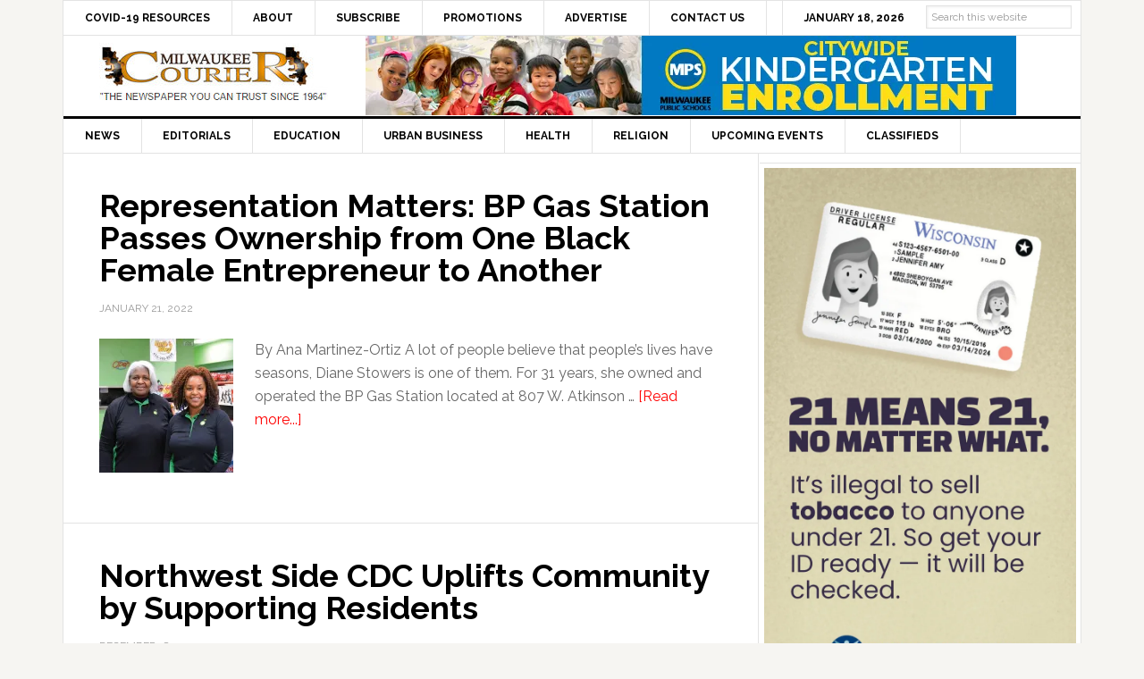

--- FILE ---
content_type: text/html; charset=UTF-8
request_url: https://milwaukeecourieronline.com/index.php/interests/raymond-monk/
body_size: 54950
content:
<!DOCTYPE html>
<html lang="en">
<head >
<meta charset="UTF-8" />
<meta name="viewport" content="width=device-width, initial-scale=1" />
<meta name='robots' content='index, follow, max-image-preview:large, max-snippet:-1, max-video-preview:-1' />
	<style>img:is([sizes="auto" i], [sizes^="auto," i]) { contain-intrinsic-size: 3000px 1500px }</style>
	
	<!-- This site is optimized with the Yoast SEO plugin v26.7 - https://yoast.com/wordpress/plugins/seo/ -->
	<title>Raymond Monk Archives - Milwaukee Courier Weekly Newspaper</title>
	<link rel="canonical" href="https://milwaukeecourieronline.com/index.php/interests/raymond-monk/" />
	<meta property="og:locale" content="en_US" />
	<meta property="og:type" content="article" />
	<meta property="og:title" content="Raymond Monk Archives - Milwaukee Courier Weekly Newspaper" />
	<meta property="og:url" content="https://milwaukeecourieronline.com/index.php/interests/raymond-monk/" />
	<meta property="og:site_name" content="Milwaukee Courier Weekly Newspaper" />
	<meta property="og:image" content="https://i0.wp.com/milwaukeecourieronline.com/wp-content/uploads/2021/01/milwaukee-courier-vertical-logo.png?fit=200%2C200&ssl=1" />
	<meta property="og:image:width" content="200" />
	<meta property="og:image:height" content="200" />
	<meta property="og:image:type" content="image/png" />
	<meta name="twitter:card" content="summary_large_image" />
	<meta name="twitter:site" content="@milwcouriernews" />
	<script data-jetpack-boost="ignore" type="application/ld+json" class="yoast-schema-graph">{"@context":"https://schema.org","@graph":[{"@type":"CollectionPage","@id":"https://milwaukeecourieronline.com/index.php/interests/raymond-monk/","url":"https://milwaukeecourieronline.com/index.php/interests/raymond-monk/","name":"Raymond Monk Archives - Milwaukee Courier Weekly Newspaper","isPartOf":{"@id":"https://milwaukeecourieronline.com/#website"},"primaryImageOfPage":{"@id":"https://milwaukeecourieronline.com/index.php/interests/raymond-monk/#primaryimage"},"image":{"@id":"https://milwaukeecourieronline.com/index.php/interests/raymond-monk/#primaryimage"},"thumbnailUrl":"https://i0.wp.com/milwaukeecourieronline.com/wp-content/uploads/2022/01/Diane-Stowers-sold-her-BP-Gas-Station-807-w-atkinson-ave-to-Kai-Trimble-Lea.jpg?fit=800%2C534&ssl=1","breadcrumb":{"@id":"https://milwaukeecourieronline.com/index.php/interests/raymond-monk/#breadcrumb"},"inLanguage":"en"},{"@type":"ImageObject","inLanguage":"en","@id":"https://milwaukeecourieronline.com/index.php/interests/raymond-monk/#primaryimage","url":"https://i0.wp.com/milwaukeecourieronline.com/wp-content/uploads/2022/01/Diane-Stowers-sold-her-BP-Gas-Station-807-w-atkinson-ave-to-Kai-Trimble-Lea.jpg?fit=800%2C534&ssl=1","contentUrl":"https://i0.wp.com/milwaukeecourieronline.com/wp-content/uploads/2022/01/Diane-Stowers-sold-her-BP-Gas-Station-807-w-atkinson-ave-to-Kai-Trimble-Lea.jpg?fit=800%2C534&ssl=1","width":800,"height":534,"caption":"After 31 years, Diane Stowers (left) sold her BP Gas Station, 807 W. Atkinson Ave., to Kai Trimble-Lea. (Photo by Ana Martinez-Ortiz)"},{"@type":"BreadcrumbList","@id":"https://milwaukeecourieronline.com/index.php/interests/raymond-monk/#breadcrumb","itemListElement":[{"@type":"ListItem","position":1,"name":"Home","item":"https://milwaukeecourieronline.com/"},{"@type":"ListItem","position":2,"name":"Raymond Monk"}]},{"@type":"WebSite","@id":"https://milwaukeecourieronline.com/#website","url":"https://milwaukeecourieronline.com/","name":"Milwaukee Courier Weekly Newspaper","description":"&quot;THE NEWSPAPER YOU CAN TRUST SINCE 1964&quot;","publisher":{"@id":"https://milwaukeecourieronline.com/#organization"},"potentialAction":[{"@type":"SearchAction","target":{"@type":"EntryPoint","urlTemplate":"https://milwaukeecourieronline.com/?s={search_term_string}"},"query-input":{"@type":"PropertyValueSpecification","valueRequired":true,"valueName":"search_term_string"}}],"inLanguage":"en"},{"@type":"Organization","@id":"https://milwaukeecourieronline.com/#organization","name":"Milwaukee Courier Weekly Newspaper","url":"https://milwaukeecourieronline.com/","logo":{"@type":"ImageObject","inLanguage":"en","@id":"https://milwaukeecourieronline.com/#/schema/logo/image/","url":"https://i2.wp.com/milwaukeecourieronline.com/wp-content/uploads/2021/01/milwaukee-courier-vertical-logo.png?fit=200%2C200&ssl=1","contentUrl":"https://i2.wp.com/milwaukeecourieronline.com/wp-content/uploads/2021/01/milwaukee-courier-vertical-logo.png?fit=200%2C200&ssl=1","width":200,"height":200,"caption":"Milwaukee Courier Weekly Newspaper"},"image":{"@id":"https://milwaukeecourieronline.com/#/schema/logo/image/"},"sameAs":["https://www.facebook.com/milwaukeecourier/","https://x.com/milwcouriernews"]}]}</script>
	<!-- / Yoast SEO plugin. -->


<link rel='dns-prefetch' href='//www.googletagmanager.com' />
<link rel='dns-prefetch' href='//stats.wp.com' />
<link rel='dns-prefetch' href='//fonts.googleapis.com' />
<link rel='preconnect' href='//i0.wp.com' />
<link rel='preconnect' href='//c0.wp.com' />
<link rel="alternate" type="application/rss+xml" title="Milwaukee Courier Weekly Newspaper &raquo; Feed" href="https://milwaukeecourieronline.com/index.php/feed/" />
<link rel="alternate" type="application/rss+xml" title="Milwaukee Courier Weekly Newspaper &raquo; Comments Feed" href="https://milwaukeecourieronline.com/index.php/comments/feed/" />
<link rel="alternate" type="application/rss+xml" title="Milwaukee Courier Weekly Newspaper &raquo; Raymond Monk Tag Feed" href="https://milwaukeecourieronline.com/index.php/interests/raymond-monk/feed/" />

<link rel='stylesheet' id='news-pro-theme-css' href='https://milwaukeecourieronline.com/wp-content/themes/news-pro/style.css?ver=3.0.2' type='text/css' media='all' />
<style id='wp-emoji-styles-inline-css' type='text/css'>

	img.wp-smiley, img.emoji {
		display: inline !important;
		border: none !important;
		box-shadow: none !important;
		height: 1em !important;
		width: 1em !important;
		margin: 0 0.07em !important;
		vertical-align: -0.1em !important;
		background: none !important;
		padding: 0 !important;
	}
</style>
<link rel='stylesheet' id='wp-block-library-css' href='https://c0.wp.com/c/6.8.3/wp-includes/css/dist/block-library/style.min.css' type='text/css' media='all' />
<style id='classic-theme-styles-inline-css' type='text/css'>
/*! This file is auto-generated */
.wp-block-button__link{color:#fff;background-color:#32373c;border-radius:9999px;box-shadow:none;text-decoration:none;padding:calc(.667em + 2px) calc(1.333em + 2px);font-size:1.125em}.wp-block-file__button{background:#32373c;color:#fff;text-decoration:none}
</style>
<link rel='stylesheet' id='mediaelement-css' href='https://c0.wp.com/c/6.8.3/wp-includes/js/mediaelement/mediaelementplayer-legacy.min.css' type='text/css' media='all' />
<link rel='stylesheet' id='wp-mediaelement-css' href='https://c0.wp.com/c/6.8.3/wp-includes/js/mediaelement/wp-mediaelement.min.css' type='text/css' media='all' />
<style id='jetpack-sharing-buttons-style-inline-css' type='text/css'>
.jetpack-sharing-buttons__services-list{display:flex;flex-direction:row;flex-wrap:wrap;gap:0;list-style-type:none;margin:5px;padding:0}.jetpack-sharing-buttons__services-list.has-small-icon-size{font-size:12px}.jetpack-sharing-buttons__services-list.has-normal-icon-size{font-size:16px}.jetpack-sharing-buttons__services-list.has-large-icon-size{font-size:24px}.jetpack-sharing-buttons__services-list.has-huge-icon-size{font-size:36px}@media print{.jetpack-sharing-buttons__services-list{display:none!important}}.editor-styles-wrapper .wp-block-jetpack-sharing-buttons{gap:0;padding-inline-start:0}ul.jetpack-sharing-buttons__services-list.has-background{padding:1.25em 2.375em}
</style>
<style id='global-styles-inline-css' type='text/css'>
:root{--wp--preset--aspect-ratio--square: 1;--wp--preset--aspect-ratio--4-3: 4/3;--wp--preset--aspect-ratio--3-4: 3/4;--wp--preset--aspect-ratio--3-2: 3/2;--wp--preset--aspect-ratio--2-3: 2/3;--wp--preset--aspect-ratio--16-9: 16/9;--wp--preset--aspect-ratio--9-16: 9/16;--wp--preset--color--black: #000000;--wp--preset--color--cyan-bluish-gray: #abb8c3;--wp--preset--color--white: #ffffff;--wp--preset--color--pale-pink: #f78da7;--wp--preset--color--vivid-red: #cf2e2e;--wp--preset--color--luminous-vivid-orange: #ff6900;--wp--preset--color--luminous-vivid-amber: #fcb900;--wp--preset--color--light-green-cyan: #7bdcb5;--wp--preset--color--vivid-green-cyan: #00d084;--wp--preset--color--pale-cyan-blue: #8ed1fc;--wp--preset--color--vivid-cyan-blue: #0693e3;--wp--preset--color--vivid-purple: #9b51e0;--wp--preset--gradient--vivid-cyan-blue-to-vivid-purple: linear-gradient(135deg,rgba(6,147,227,1) 0%,rgb(155,81,224) 100%);--wp--preset--gradient--light-green-cyan-to-vivid-green-cyan: linear-gradient(135deg,rgb(122,220,180) 0%,rgb(0,208,130) 100%);--wp--preset--gradient--luminous-vivid-amber-to-luminous-vivid-orange: linear-gradient(135deg,rgba(252,185,0,1) 0%,rgba(255,105,0,1) 100%);--wp--preset--gradient--luminous-vivid-orange-to-vivid-red: linear-gradient(135deg,rgba(255,105,0,1) 0%,rgb(207,46,46) 100%);--wp--preset--gradient--very-light-gray-to-cyan-bluish-gray: linear-gradient(135deg,rgb(238,238,238) 0%,rgb(169,184,195) 100%);--wp--preset--gradient--cool-to-warm-spectrum: linear-gradient(135deg,rgb(74,234,220) 0%,rgb(151,120,209) 20%,rgb(207,42,186) 40%,rgb(238,44,130) 60%,rgb(251,105,98) 80%,rgb(254,248,76) 100%);--wp--preset--gradient--blush-light-purple: linear-gradient(135deg,rgb(255,206,236) 0%,rgb(152,150,240) 100%);--wp--preset--gradient--blush-bordeaux: linear-gradient(135deg,rgb(254,205,165) 0%,rgb(254,45,45) 50%,rgb(107,0,62) 100%);--wp--preset--gradient--luminous-dusk: linear-gradient(135deg,rgb(255,203,112) 0%,rgb(199,81,192) 50%,rgb(65,88,208) 100%);--wp--preset--gradient--pale-ocean: linear-gradient(135deg,rgb(255,245,203) 0%,rgb(182,227,212) 50%,rgb(51,167,181) 100%);--wp--preset--gradient--electric-grass: linear-gradient(135deg,rgb(202,248,128) 0%,rgb(113,206,126) 100%);--wp--preset--gradient--midnight: linear-gradient(135deg,rgb(2,3,129) 0%,rgb(40,116,252) 100%);--wp--preset--font-size--small: 13px;--wp--preset--font-size--medium: 20px;--wp--preset--font-size--large: 36px;--wp--preset--font-size--x-large: 42px;--wp--preset--spacing--20: 0.44rem;--wp--preset--spacing--30: 0.67rem;--wp--preset--spacing--40: 1rem;--wp--preset--spacing--50: 1.5rem;--wp--preset--spacing--60: 2.25rem;--wp--preset--spacing--70: 3.38rem;--wp--preset--spacing--80: 5.06rem;--wp--preset--shadow--natural: 6px 6px 9px rgba(0, 0, 0, 0.2);--wp--preset--shadow--deep: 12px 12px 50px rgba(0, 0, 0, 0.4);--wp--preset--shadow--sharp: 6px 6px 0px rgba(0, 0, 0, 0.2);--wp--preset--shadow--outlined: 6px 6px 0px -3px rgba(255, 255, 255, 1), 6px 6px rgba(0, 0, 0, 1);--wp--preset--shadow--crisp: 6px 6px 0px rgba(0, 0, 0, 1);}:where(.is-layout-flex){gap: 0.5em;}:where(.is-layout-grid){gap: 0.5em;}body .is-layout-flex{display: flex;}.is-layout-flex{flex-wrap: wrap;align-items: center;}.is-layout-flex > :is(*, div){margin: 0;}body .is-layout-grid{display: grid;}.is-layout-grid > :is(*, div){margin: 0;}:where(.wp-block-columns.is-layout-flex){gap: 2em;}:where(.wp-block-columns.is-layout-grid){gap: 2em;}:where(.wp-block-post-template.is-layout-flex){gap: 1.25em;}:where(.wp-block-post-template.is-layout-grid){gap: 1.25em;}.has-black-color{color: var(--wp--preset--color--black) !important;}.has-cyan-bluish-gray-color{color: var(--wp--preset--color--cyan-bluish-gray) !important;}.has-white-color{color: var(--wp--preset--color--white) !important;}.has-pale-pink-color{color: var(--wp--preset--color--pale-pink) !important;}.has-vivid-red-color{color: var(--wp--preset--color--vivid-red) !important;}.has-luminous-vivid-orange-color{color: var(--wp--preset--color--luminous-vivid-orange) !important;}.has-luminous-vivid-amber-color{color: var(--wp--preset--color--luminous-vivid-amber) !important;}.has-light-green-cyan-color{color: var(--wp--preset--color--light-green-cyan) !important;}.has-vivid-green-cyan-color{color: var(--wp--preset--color--vivid-green-cyan) !important;}.has-pale-cyan-blue-color{color: var(--wp--preset--color--pale-cyan-blue) !important;}.has-vivid-cyan-blue-color{color: var(--wp--preset--color--vivid-cyan-blue) !important;}.has-vivid-purple-color{color: var(--wp--preset--color--vivid-purple) !important;}.has-black-background-color{background-color: var(--wp--preset--color--black) !important;}.has-cyan-bluish-gray-background-color{background-color: var(--wp--preset--color--cyan-bluish-gray) !important;}.has-white-background-color{background-color: var(--wp--preset--color--white) !important;}.has-pale-pink-background-color{background-color: var(--wp--preset--color--pale-pink) !important;}.has-vivid-red-background-color{background-color: var(--wp--preset--color--vivid-red) !important;}.has-luminous-vivid-orange-background-color{background-color: var(--wp--preset--color--luminous-vivid-orange) !important;}.has-luminous-vivid-amber-background-color{background-color: var(--wp--preset--color--luminous-vivid-amber) !important;}.has-light-green-cyan-background-color{background-color: var(--wp--preset--color--light-green-cyan) !important;}.has-vivid-green-cyan-background-color{background-color: var(--wp--preset--color--vivid-green-cyan) !important;}.has-pale-cyan-blue-background-color{background-color: var(--wp--preset--color--pale-cyan-blue) !important;}.has-vivid-cyan-blue-background-color{background-color: var(--wp--preset--color--vivid-cyan-blue) !important;}.has-vivid-purple-background-color{background-color: var(--wp--preset--color--vivid-purple) !important;}.has-black-border-color{border-color: var(--wp--preset--color--black) !important;}.has-cyan-bluish-gray-border-color{border-color: var(--wp--preset--color--cyan-bluish-gray) !important;}.has-white-border-color{border-color: var(--wp--preset--color--white) !important;}.has-pale-pink-border-color{border-color: var(--wp--preset--color--pale-pink) !important;}.has-vivid-red-border-color{border-color: var(--wp--preset--color--vivid-red) !important;}.has-luminous-vivid-orange-border-color{border-color: var(--wp--preset--color--luminous-vivid-orange) !important;}.has-luminous-vivid-amber-border-color{border-color: var(--wp--preset--color--luminous-vivid-amber) !important;}.has-light-green-cyan-border-color{border-color: var(--wp--preset--color--light-green-cyan) !important;}.has-vivid-green-cyan-border-color{border-color: var(--wp--preset--color--vivid-green-cyan) !important;}.has-pale-cyan-blue-border-color{border-color: var(--wp--preset--color--pale-cyan-blue) !important;}.has-vivid-cyan-blue-border-color{border-color: var(--wp--preset--color--vivid-cyan-blue) !important;}.has-vivid-purple-border-color{border-color: var(--wp--preset--color--vivid-purple) !important;}.has-vivid-cyan-blue-to-vivid-purple-gradient-background{background: var(--wp--preset--gradient--vivid-cyan-blue-to-vivid-purple) !important;}.has-light-green-cyan-to-vivid-green-cyan-gradient-background{background: var(--wp--preset--gradient--light-green-cyan-to-vivid-green-cyan) !important;}.has-luminous-vivid-amber-to-luminous-vivid-orange-gradient-background{background: var(--wp--preset--gradient--luminous-vivid-amber-to-luminous-vivid-orange) !important;}.has-luminous-vivid-orange-to-vivid-red-gradient-background{background: var(--wp--preset--gradient--luminous-vivid-orange-to-vivid-red) !important;}.has-very-light-gray-to-cyan-bluish-gray-gradient-background{background: var(--wp--preset--gradient--very-light-gray-to-cyan-bluish-gray) !important;}.has-cool-to-warm-spectrum-gradient-background{background: var(--wp--preset--gradient--cool-to-warm-spectrum) !important;}.has-blush-light-purple-gradient-background{background: var(--wp--preset--gradient--blush-light-purple) !important;}.has-blush-bordeaux-gradient-background{background: var(--wp--preset--gradient--blush-bordeaux) !important;}.has-luminous-dusk-gradient-background{background: var(--wp--preset--gradient--luminous-dusk) !important;}.has-pale-ocean-gradient-background{background: var(--wp--preset--gradient--pale-ocean) !important;}.has-electric-grass-gradient-background{background: var(--wp--preset--gradient--electric-grass) !important;}.has-midnight-gradient-background{background: var(--wp--preset--gradient--midnight) !important;}.has-small-font-size{font-size: var(--wp--preset--font-size--small) !important;}.has-medium-font-size{font-size: var(--wp--preset--font-size--medium) !important;}.has-large-font-size{font-size: var(--wp--preset--font-size--large) !important;}.has-x-large-font-size{font-size: var(--wp--preset--font-size--x-large) !important;}
:where(.wp-block-post-template.is-layout-flex){gap: 1.25em;}:where(.wp-block-post-template.is-layout-grid){gap: 1.25em;}
:where(.wp-block-columns.is-layout-flex){gap: 2em;}:where(.wp-block-columns.is-layout-grid){gap: 2em;}
:root :where(.wp-block-pullquote){font-size: 1.5em;line-height: 1.6;}
</style>
<link rel='stylesheet' id='dashicons-css' href='https://c0.wp.com/c/6.8.3/wp-includes/css/dashicons.min.css' type='text/css' media='all' />
<link rel='stylesheet' id='google-fonts-css' href='//fonts.googleapis.com/css?family=Raleway%3A400%2C700%7CPathway+Gothic+One&#038;ver=3.0.2' type='text/css' media='all' />
<link rel='stylesheet' id='genesis-tabs-stylesheet-css' href='https://milwaukeecourieronline.com/wp-content/plugins/genesis-tabs/assets/css/style.css?ver=0.9.5' type='text/css' media='all' />




<!-- Google tag (gtag.js) snippet added by Site Kit -->
<!-- Google Analytics snippet added by Site Kit -->


<link rel="https://api.w.org/" href="https://milwaukeecourieronline.com/index.php/wp-json/" /><link rel="alternate" title="JSON" type="application/json" href="https://milwaukeecourieronline.com/index.php/wp-json/wp/v2/tags/13007" /><link rel="EditURI" type="application/rsd+xml" title="RSD" href="https://milwaukeecourieronline.com/xmlrpc.php?rsd" />
<meta name="generator" content="WordPress 6.8.3" />

<!-- This site is using AdRotate v5.17.2 to display their advertisements - https://ajdg.solutions/ -->
<!-- AdRotate CSS -->
<style type="text/css" media="screen">
	.g { margin:0px; padding:0px; overflow:hidden; line-height:1; zoom:1; }
	.g img { height:auto; }
	.g-col { position:relative; float:left; }
	.g-col:first-child { margin-left: 0; }
	.g-col:last-child { margin-right: 0; }
	.g-1 { margin:0px 0px 0px 0px;width:100%; max-width:728px; height:100%; max-height:90px; }
	.g-2 { margin:0px 0px 0px 0px;width:100%; max-width:125px; height:100%; max-height:125px; }
	.g-3 { margin:0px width:100%; max-width:720px; height:100%; max-height:90px; }
	.g-4 { margin:0px width:100%; max-width:728px; height:100%; max-height:90px; }
	.g-5 { margin:0px;  width:100%; max-width:728px; height:100%; max-height:90px; }
	.g-6 { margin:0px;  width:100%; max-width:728px; height:100%; max-height:90px; }
	@media only screen and (max-width: 480px) {
		.g-col, .g-dyn, .g-single { width:100%; margin-left:0; margin-right:0; }
	}
</style>
<!-- /AdRotate CSS -->

<meta name="generator" content="Site Kit by Google 1.170.0" />	<style>img#wpstats{display:none}</style>
		<link rel="icon" href="https://milwaukeecourieronline.com/wp-content/themes/news-pro/images/favicon.ico" />
<style type="text/css">.site-title a { background: url(https://milwaukeecourieronline.com/wp-content/uploads/2015/04/milwaukee-courier-newspaper-you-can-trust-since-1964-logo.jpg) no-repeat !important; }</style>

<!-- Google AdSense meta tags added by Site Kit -->
<meta name="google-adsense-platform-account" content="ca-host-pub-2644536267352236">
<meta name="google-adsense-platform-domain" content="sitekit.withgoogle.com">
<!-- End Google AdSense meta tags added by Site Kit -->
<style id="sccss">/* Enter Your Custom CSS Here */
.top-ad-widget {
  margin: 0 auto;
	width: 1140px;
	height: 127px;
}
/* center headline article image */
#cat-14 {
	text-align: center;
}
#cat-14 img {
	margin: 0 auto;	
}
.home-top .widget.ui-tabs img {
  position: relative;
}
/* end center headline article image */
.inline-graphical-text {
  margin-bottom: 0px !important;
}
.ui-tabs-nav {
  display: none;
}
.genesis-nav-menu > .date, .genesis-nav-menu > .right > a {
  padding: 10px 24px;
}
.search-form {
    overflow: visible;
}
.genesis-nav-menu > .search {
    padding: 0px;
    padding-top: 10px;
    padding-right: 10px;
}
.genesis-nav-menu .search input {
    font-size: 12px;
    padding: 5px;
    position: relative;
    top: -5px;
}
.genesis-nav-menu .searchsubmit {
    display: none;
}
.sidebar-ads-top img, .sidebar-ads-bottom img {
   display: block;
   margin: 0 auto;
   margin-bottom: 20px;
}
.archive .entry-footer, .search-results .entry-footer {
  display: none;
}
.site-container {
  margin: 0px auto;
}
.site-header .wrap {
    padding: 0px;
}
.genesis-nav-menu a {
  padding: 10px 24px; 
}
.above-article {
  padding: 10px 40px; 
}
.archive .above-article, .search-results .above-article {
  display: none;
}
.entry-footer .entry-meta {
    border-top: none;
    padding: 12px 40px 8px;
}
.home .featuredpost article:last-child {
  margin-bottom: 0px;
  border-bottom: none;
}
.home #featured-post-3 h2 {
  width: 230px;
  float: right;
}
.home #featured-post-3 img {
  max-height: 65px;
  width: auto;
  float: left;
  margin-right: 20px;
  margin-bottom: 20px;
  max-width: 95px;
}

.archive img.fallback-image, .home #featured-post-4 img.fallback-image, .search-results img.fallback-image {
  max-height: 150px;
  width: auto;
  float: left;
  margin-right: 20px;
  margin-bottom: 20px;
}  
.home-top .widget.ui-tabs .entry h2 {
    margin: 0px;
    padding: 24px 24px 8px;
    position: absolute;
    bottom: 20px;
}
.home-top .widget.ui-tabs .entry h2 a {
    background: none repeat scroll 0% 0% rgba(0, 0, 0, 0.6);
}
.sidebar .widget {
	padding: 5px;
}
/************ Related Posts *************/
.related-posts {
    overflow: hidden;
    margin: 0 0 10px;
}
 
.related-list li {
  list-style-type: none;
  margin: 0 10px 0 0;
  /* text-align: center; */
  display: block;
  min-height: 70px;
  padding-bottom: 10px;
}
 
.related-list img {
  /* border: 1px solid #000; */
  margin: 0 auto;
  display: block;
}
.related-image-thumb {
  width: 102px;
  float: left;
  display: block;
  margin-right: 10px;
}
.site-footer p {
  font-size: 10px;
  padding: 10px;
}
.site-footer {
  padding: 10px 0px;
}
.footer-widgets .textwidget {
  font-size: 13px;
}
.promo-smart {
  margin-bottom: 0px !important; 
}
.textwidget img {
  margin: 0 0 0 0;
}
/* END GLOBAL STUFF */

@media only screen and (max-width: 1188px) {
.title-area {
    float: none;
    padding-left: 0px;
    width: 300px;
    margin: 0px auto;
}
  .site-header .widget-area {
    float: none;
    padding-right: 0px;
    /* text-align: none; */
    width: 728px;
    margin: 0px auto;
}  
} /* END WIDTH 1188px */


@media only screen and (max-width: 1023px) {
  .genesis-nav-menu a, .genesis-nav-menu > .first > a, .genesis-nav-menu > .last > a {
    border: medium none;
    padding: 10px 12px;
  }  
.home-top .widget.ui-tabs .entry h2 {
    padding: 0px;
    position: static;
}  
} /* END WIDTH 1023px */


@media only screen and (max-width: 800px) {
   .site-header .widget-area {
      display: none; 
		/* width: 100%; */
    }
	.top-ad-widget {
  margin: 0 auto;
	width: auto;
	height: auto;
}
} /* END WIDTH 800px */


@media only screen and (max-width: 600px) {
  .footer-widgets, .footer-widgets .widget-title {
    text-align: center;
  }
  .site-container {
    width: 100%;
  }
} /* END WIDTH 600px */


@media only screen and (max-width: 360px) {
.entry {
    padding: 2px;
	}
} /* END WIDTH 360px */</style></head>
<body class="archive tag tag-raymond-monk tag-13007 wp-theme-genesis wp-child-theme-news-pro custom-header header-image content-sidebar genesis-breadcrumbs-hidden genesis-footer-widgets-visible"><div class="site-container"><nav class="nav-secondary" aria-label="Secondary"><div class="wrap"><ul id="menu-main-top" class="menu genesis-nav-menu menu-secondary"><li id="menu-item-40848" class="menu-item menu-item-type-post_type menu-item-object-page menu-item-40848"><a href="https://milwaukeecourieronline.com/?page_id=40844"><span >COVID-19 Resources</span></a></li>
<li id="menu-item-22069" class="menu-item menu-item-type-post_type menu-item-object-page menu-item-22069"><a href="https://milwaukeecourieronline.com/index.php/about/"><span >About</span></a></li>
<li id="menu-item-22067" class="menu-item menu-item-type-post_type menu-item-object-page menu-item-22067"><a href="https://milwaukeecourieronline.com/index.php/subscribe-now/"><span >Subscribe</span></a></li>
<li id="menu-item-29762" class="menu-item menu-item-type-post_type menu-item-object-page menu-item-29762"><a href="https://milwaukeecourieronline.com/index.php/promotions/"><span >Promotions</span></a></li>
<li id="menu-item-22066" class="menu-item menu-item-type-post_type menu-item-object-page menu-item-22066"><a href="https://milwaukeecourieronline.com/index.php/advertise-with-us/"><span >Advertise</span></a></li>
<li id="menu-item-22068" class="menu-item menu-item-type-post_type menu-item-object-page menu-item-22068"><a href="https://milwaukeecourieronline.com/index.php/contact-us/"><span >Contact Us</span></a></li>
<li class="right search"><form method="get" class="searchform search-form" action="https://milwaukeecourieronline.com/index.php/search" >
<input type="text" value="Search this website" name="q" class="s search-input" onfocus="if (this.value == 'Search this website') {this.value = '';}" onblur="if (this.value == '') {this.value = 'Search this website';}" />
<input type="submit" class="searchsubmit search-submit" value="Search" />
</form></li><li class="right date">January 18, 2026</li></ul></div></nav><header class="site-header"><div class="wrap"><div class="title-area"><p class="site-title"><a href="https://milwaukeecourieronline.com/">Milwaukee Courier Weekly Newspaper</a></p><p class="site-description">&quot;THE NEWSPAPER YOU CAN TRUST SINCE 1964&quot;</p></div><div class="widget-area header-widget-area"><section id="adrotate_widgets-42" class="widget-odd widget-last widget-first widget-1 widget adrotate_widgets"><div class="widget-wrap"><div class="g g-6"><div class="g-dyn a-201 c-1"><a class="gofollow" data-track="MjAxLDYsNjA=" href="https://www.milwaukeepublicschools.org/enrollment/process/kindergarten" target="_blank"><img src="https://i0.wp.com/milwaukeecourieronline.com/wp-content/uploads/2026/01/MPS-citywide-kindergarten-enrollment.jpg?ssl=1" /></a></div><div class="g-dyn a-200 c-2"><a class="gofollow" data-track="MjAwLDYsNjA=" href="https://wi-problemgamblers.org?utm_source=mkecourier&utm_medium=banner&utm_campaign=fy26responsiblegaming&utm_content=fy26-responsiblegaming-728x90-leaderboard&utm_term=psa" target="_blank"><img src="https://i0.wp.com/milwaukeecourieronline.com/wp-content/uploads/2025/08/problem-gambling-wisconsin-lottery.jpg?ssl=1" /></a></div><div class="g-dyn a-69 c-3"><a class="gofollow" data-track="NjksNiw2MA==" href="https://www.jpmorganchase.com/impact/people/advancing-black-pathways" target="_blank"><img src="https://milwaukeecourieronline.com/wp-content/uploads/2021/04/Advancing-black-pathways-abp-Helping-Business-Owners-Thrive-jp-morgan-chase.jpg"></a></div></div></div></section>
</div></div></header><nav class="nav-primary" aria-label="Main"><div class="wrap"><ul id="menu-main-categories" class="menu genesis-nav-menu menu-primary"><li id="menu-item-22071" class="menu-item menu-item-type-taxonomy menu-item-object-category menu-item-22071"><a href="https://milwaukeecourieronline.com/index.php/sections/news/"><span >News</span></a></li>
<li id="menu-item-22074" class="menu-item menu-item-type-taxonomy menu-item-object-category menu-item-22074"><a href="https://milwaukeecourieronline.com/index.php/sections/editorials/"><span >Editorials</span></a></li>
<li id="menu-item-22075" class="menu-item menu-item-type-taxonomy menu-item-object-category menu-item-22075"><a href="https://milwaukeecourieronline.com/index.php/sections/education/"><span >Education</span></a></li>
<li id="menu-item-22078" class="menu-item menu-item-type-taxonomy menu-item-object-category menu-item-22078"><a href="https://milwaukeecourieronline.com/index.php/sections/urban-business/"><span >Urban Business</span></a></li>
<li id="menu-item-22076" class="menu-item menu-item-type-taxonomy menu-item-object-category menu-item-22076"><a href="https://milwaukeecourieronline.com/index.php/sections/health/"><span >Health</span></a></li>
<li id="menu-item-22077" class="menu-item menu-item-type-taxonomy menu-item-object-category menu-item-22077"><a href="https://milwaukeecourieronline.com/index.php/sections/religion/"><span >Religion</span></a></li>
<li id="menu-item-22073" class="menu-item menu-item-type-taxonomy menu-item-object-category menu-item-22073"><a href="https://milwaukeecourieronline.com/index.php/sections/upcoming-events/"><span >Upcoming Events</span></a></li>
<li id="menu-item-22072" class="menu-item menu-item-type-taxonomy menu-item-object-category menu-item-22072"><a href="https://milwaukeecourieronline.com/index.php/sections/classifieds/"><span >Classifieds</span></a></li>
</ul></div></nav><div class="site-inner"><div class="content-sidebar-wrap"><main class="content"><div class="above-article">

         
        </div> <article class="post-46667 post type-post status-publish format-standard has-post-thumbnail category-featured category-news category-urban-business tag-ana-martinez-ortiz tag-bp-gas-station tag-diane-stowers tag-kai-trimble-lea tag-northwest-side-cdc tag-raymond-monk entry" aria-label="Representation Matters: BP Gas Station Passes Ownership from One Black Female Entrepreneur to Another"><header class="entry-header"><h2 class="entry-title"><a class="entry-title-link" rel="bookmark" href="https://milwaukeecourieronline.com/index.php/2022/01/21/representation-matters-bp-gas-station-passes-ownership-from-one-black-female-entrepreneur-to-another/">Representation Matters: BP Gas Station Passes Ownership from One Black Female Entrepreneur to Another</a></h2>
<p class="entry-meta"><time class="entry-time">January 21, 2022</time></p></header><div class="entry-content"><a class="entry-image-link" href="https://milwaukeecourieronline.com/index.php/2022/01/21/representation-matters-bp-gas-station-passes-ownership-from-one-black-female-entrepreneur-to-another/" aria-hidden="true" tabindex="-1"><img width="150" height="150" src="https://i0.wp.com/milwaukeecourieronline.com/wp-content/uploads/2022/01/Diane-Stowers-sold-her-BP-Gas-Station-807-w-atkinson-ave-to-Kai-Trimble-Lea.jpg?resize=150%2C150&amp;ssl=1" class="alignleft post-image entry-image" alt="" decoding="async" srcset="https://i0.wp.com/milwaukeecourieronline.com/wp-content/uploads/2022/01/Diane-Stowers-sold-her-BP-Gas-Station-807-w-atkinson-ave-to-Kai-Trimble-Lea.jpg?resize=150%2C150&amp;ssl=1 150w, https://i0.wp.com/milwaukeecourieronline.com/wp-content/uploads/2022/01/Diane-Stowers-sold-her-BP-Gas-Station-807-w-atkinson-ave-to-Kai-Trimble-Lea.jpg?zoom=2&amp;resize=150%2C150&amp;ssl=1 300w, https://i0.wp.com/milwaukeecourieronline.com/wp-content/uploads/2022/01/Diane-Stowers-sold-her-BP-Gas-Station-807-w-atkinson-ave-to-Kai-Trimble-Lea.jpg?zoom=3&amp;resize=150%2C150&amp;ssl=1 450w" sizes="(max-width: 150px) 100vw, 150px" /></a><p>By Ana Martinez-Ortiz

A lot of people believe that people’s lives have seasons, Diane Stowers is one of them. For 31 years, she owned and operated the BP Gas Station located at 807 W. Atkinson &#x02026; <a href="https://milwaukeecourieronline.com/index.php/2022/01/21/representation-matters-bp-gas-station-passes-ownership-from-one-black-female-entrepreneur-to-another/" class="more-link">[Read more...]</a></p></div><footer class="entry-footer"><p class="entry-meta"><span class="entry-tags">Popular Interests In This Article: <a href="https://milwaukeecourieronline.com/index.php/interests/ana-martinez-ortiz/" rel="tag">Ana Martinez-Ortiz</a>, <a href="https://milwaukeecourieronline.com/index.php/interests/bp-gas-station/" rel="tag">BP Gas Station</a>, <a href="https://milwaukeecourieronline.com/index.php/interests/diane-stowers/" rel="tag">Diane Stowers</a>, <a href="https://milwaukeecourieronline.com/index.php/interests/kai-trimble-lea/" rel="tag">Kai Trimble-Lea</a>, <a href="https://milwaukeecourieronline.com/index.php/interests/northwest-side-cdc/" rel="tag">Northwest Side CDC</a>, <a href="https://milwaukeecourieronline.com/index.php/interests/raymond-monk/" rel="tag">Raymond Monk</a></span></p></footer></article><div class="above-article">

         
        </div> <article class="post-46415 post type-post status-publish format-standard has-post-thumbnail category-news tag-ana-martinez-ortiz tag-ebony-johnson tag-little-crawlers-daycare tag-northwest-side-cdc tag-raymond-monk tag-sonya-brown tag-willie-smith entry" aria-label="Northwest Side CDC Uplifts Community by Supporting Residents"><header class="entry-header"><h2 class="entry-title"><a class="entry-title-link" rel="bookmark" href="https://milwaukeecourieronline.com/index.php/2021/12/18/northwest-side-cdc-uplifts-community-by-supporting-residents/">Northwest Side CDC Uplifts Community by Supporting Residents</a></h2>
<p class="entry-meta"><time class="entry-time">December 18, 2021</time></p></header><div class="entry-content"><a class="entry-image-link" href="https://milwaukeecourieronline.com/index.php/2021/12/18/northwest-side-cdc-uplifts-community-by-supporting-residents/" aria-hidden="true" tabindex="-1"><img width="150" height="150" src="https://i0.wp.com/milwaukeecourieronline.com/wp-content/uploads/2021/12/Ebony-Johnson-Sonya-Brown-Willie-Smith-Raymond-Monk-celebrate-little-crawlers-daycare.jpg?resize=150%2C150&amp;ssl=1" class="alignleft post-image entry-image" alt="" decoding="async" loading="lazy" srcset="https://i0.wp.com/milwaukeecourieronline.com/wp-content/uploads/2021/12/Ebony-Johnson-Sonya-Brown-Willie-Smith-Raymond-Monk-celebrate-little-crawlers-daycare.jpg?resize=150%2C150&amp;ssl=1 150w, https://i0.wp.com/milwaukeecourieronline.com/wp-content/uploads/2021/12/Ebony-Johnson-Sonya-Brown-Willie-Smith-Raymond-Monk-celebrate-little-crawlers-daycare.jpg?zoom=2&amp;resize=150%2C150&amp;ssl=1 300w, https://i0.wp.com/milwaukeecourieronline.com/wp-content/uploads/2021/12/Ebony-Johnson-Sonya-Brown-Willie-Smith-Raymond-Monk-celebrate-little-crawlers-daycare.jpg?zoom=3&amp;resize=150%2C150&amp;ssl=1 450w" sizes="auto, (max-width: 150px) 100vw, 150px" /></a><p>By Ana Martinez-Ortiz

In 1989, Sonya Brown started her first child care business. She operated the day care center through her home for years before deciding to try her hand at something else in &#x02026; <a href="https://milwaukeecourieronline.com/index.php/2021/12/18/northwest-side-cdc-uplifts-community-by-supporting-residents/" class="more-link">[Read more...]</a></p></div><footer class="entry-footer"><p class="entry-meta"><span class="entry-tags">Popular Interests In This Article: <a href="https://milwaukeecourieronline.com/index.php/interests/ana-martinez-ortiz/" rel="tag">Ana Martinez-Ortiz</a>, <a href="https://milwaukeecourieronline.com/index.php/interests/ebony-johnson/" rel="tag">Ebony Johnson</a>, <a href="https://milwaukeecourieronline.com/index.php/interests/little-crawlers-daycare/" rel="tag">Little Crawlers Daycare</a>, <a href="https://milwaukeecourieronline.com/index.php/interests/northwest-side-cdc/" rel="tag">Northwest Side CDC</a>, <a href="https://milwaukeecourieronline.com/index.php/interests/raymond-monk/" rel="tag">Raymond Monk</a>, <a href="https://milwaukeecourieronline.com/index.php/interests/sonya-brown/" rel="tag">Sonya Brown</a>, <a href="https://milwaukeecourieronline.com/index.php/interests/willie-smith/" rel="tag">Willie Smith</a></span></p></footer></article></main><aside class="sidebar sidebar-primary widget-area" role="complementary" aria-label="Primary Sidebar"><section id="adrotate_widgets-83" class="widget-odd widget-first widget-1 widget adrotate_widgets"><div class="widget-wrap"><!-- Error, Advert is not available at this time due to schedule/geolocation restrictions! --></div></section>
<section id="adrotate_widgets-84" class="widget-even widget-2 widget adrotate_widgets"><div class="widget-wrap"><div class="a-single a-199"><a class="gofollow" data-track="MTk5LDAsNjA=" href="https://www.dhs.wisconsin.gov/tobacco/tobacco21.htm" target="_blank"><img src="https://i0.wp.com/milwaukeecourieronline.com/wp-content/uploads/2025/06/21-means-21-no-matter-what.jpg?ssl=1" /></a></div></div></section>
<section id="media_image-5" class="widget-odd widget-3 widget widget_media_image"><div class="widget-wrap"><a href="https://milwaukeecourieronline.com/wp-content/uploads/2025/07/Dr-Jones-Celebration-of-Life.pdf" target="_blank"><img width="800" height="845" src="https://i0.wp.com/milwaukeecourieronline.com/wp-content/uploads/2025/07/Dr-Jones-Celebration-of-Life-cover.jpg?fit=800%2C845&amp;ssl=1" class="image wp-image-59345  attachment-full size-full" alt="" style="max-width: 100%; height: auto;" decoding="async" loading="lazy" srcset="https://i0.wp.com/milwaukeecourieronline.com/wp-content/uploads/2025/07/Dr-Jones-Celebration-of-Life-cover.jpg?w=800&amp;ssl=1 800w, https://i0.wp.com/milwaukeecourieronline.com/wp-content/uploads/2025/07/Dr-Jones-Celebration-of-Life-cover.jpg?resize=284%2C300&amp;ssl=1 284w, https://i0.wp.com/milwaukeecourieronline.com/wp-content/uploads/2025/07/Dr-Jones-Celebration-of-Life-cover.jpg?resize=757%2C800&amp;ssl=1 757w, https://i0.wp.com/milwaukeecourieronline.com/wp-content/uploads/2025/07/Dr-Jones-Celebration-of-Life-cover.jpg?resize=768%2C811&amp;ssl=1 768w" sizes="auto, (max-width: 800px) 100vw, 800px" /></a></div></section>
<section id="adrotate_widgets-46" class="widget-even widget-4 widget adrotate_widgets"><div class="widget-wrap"><div class="a-single a-106"><!-- Milwaukee Courier NNPA 300x250 [iframenojs] -->
<iframe src="https://servedbyadbutler.com/adserve/;ID=168170;size=300x250;setID=355043;type=iframe;click=CLICK_MACRO_PLACEHOLDER" width="300" height="250" marginwidth="0" marginheight="0" hspace="0" vspace="0" frameborder="0" scrolling="no">
</iframe></div></div></section>
<section id="adrotate_widgets-38" class="widget-odd widget-5 widget adrotate_widgets"><div class="widget-wrap"><div class="a-single a-90"><a class="gofollow" data-track="OTAsMCw2MA==" href="https://milwaukeecourieronline.com/index.php/2022/03/18/blanket-of-love-dads-free-program-for-new-and-expectant-fathers-on-wednesdays-at-630pm/"><img src="https://milwaukeecourieronline.com/wp-content/uploads/2022/03/blanket-of-love-dads-wednesdays-300-px.jpg"></a></div></div></section>
<section id="adrotate_widgets-37" class="widget-even widget-6 widget adrotate_widgets"><div class="widget-wrap"><div class="a-single a-88"><a class="gofollow" data-track="ODgsMCw2MA==" href="https://www.jpmorganchase.com/impact/people/advancing-black-pathways" target="_blank"><img src="https://milwaukeecourieronline.com/wp-content/uploads/2022/01/combating-the-racial-wealth-divide-jp-morgan-chase-and-co-learn-more.jpg"></a></div></div></section>
<section id="adrotate_widgets-50" class="widget-odd widget-7 widget adrotate_widgets"><div class="widget-wrap"><div class="a-single a-142"><a class="gofollow" data-track="MTQyLDAsNjA=" href="https://wnov860.com" target="_blank"><img src="https://i0.wp.com/milwaukeecourieronline.com/wp-content/uploads/2024/01/wnov-860-am-106-5-fm-the-voice-new-logo.jpg?ssl=1" /></a></div></div></section>
<section id="media_image-3" class="widget-even widget-8 widget widget_media_image"><div class="widget-wrap"><a href="https://milwaukeecourieronline.com/wp-content/uploads/2024/03/Black-History-Month-2024-special-ediition.pdf" target="_blank"><img width="300" height="525" src="https://i0.wp.com/milwaukeecourieronline.com/wp-content/uploads/2024/03/black-history-month-special-edition-2024.jpg?fit=300%2C525&amp;ssl=1" class="image wp-image-54220  attachment-full size-full" alt="" style="max-width: 100%; height: auto;" decoding="async" loading="lazy" srcset="https://i0.wp.com/milwaukeecourieronline.com/wp-content/uploads/2024/03/black-history-month-special-edition-2024.jpg?w=300&amp;ssl=1 300w, https://i0.wp.com/milwaukeecourieronline.com/wp-content/uploads/2024/03/black-history-month-special-edition-2024.jpg?resize=171%2C300&amp;ssl=1 171w" sizes="auto, (max-width: 300px) 100vw, 300px" /></a></div></section>
<section id="media_image-2" class="widget-odd widget-9 widget widget_media_image"><div class="widget-wrap"><a href="https://milwaukeecourieronline.com/wp-content/uploads/2020/12/covid-19-special-edition-revised.pdf" target="_blank"><img width="300" height="273" src="https://i0.wp.com/milwaukeecourieronline.com/wp-content/uploads/2020/11/view-covid-19-special-report-all-heroes-dont-wear-capes.jpg?fit=300%2C273&amp;ssl=1" class="image wp-image-43170  attachment-medium size-medium" alt="" style="max-width: 100%; height: auto;" decoding="async" loading="lazy" srcset="https://i0.wp.com/milwaukeecourieronline.com/wp-content/uploads/2020/11/view-covid-19-special-report-all-heroes-dont-wear-capes.jpg?w=800&amp;ssl=1 800w, https://i0.wp.com/milwaukeecourieronline.com/wp-content/uploads/2020/11/view-covid-19-special-report-all-heroes-dont-wear-capes.jpg?resize=300%2C273&amp;ssl=1 300w, https://i0.wp.com/milwaukeecourieronline.com/wp-content/uploads/2020/11/view-covid-19-special-report-all-heroes-dont-wear-capes.jpg?resize=768%2C700&amp;ssl=1 768w" sizes="auto, (max-width: 300px) 100vw, 300px" /></a></div></section>
<section id="text-3" class="widget-even widget-last widget-10 widget widget_text"><div class="widget-wrap">			<div class="textwidget"><center><a href="http://www.facebook.com/pages/Milwaukee-Courier/181767438520" target="_blank">Become Our Fan On Facebook<br /><img data-recalc-dims="1" src="https://i0.wp.com/milwaukeecourieronline.com/wp-content/uploads/2009/11/find_us_on_facebook_badge.gif?ssl=1" alt='Find Us On Facebook' /></a><br /><br /><a href="http://www.twitter.com/milwcouriernews" target="_blank">Follow Us On X<br /><img data-recalc-dims="1" src="https://i0.wp.com/milwaukeecourieronline.com/wp-content/uploads/2024/09/x-twitter-logo-small.jpg?ssl=1" alt='Follow Us On X' /></a></center></div>
		</div></section>
</aside></div></div><div class="footer-widgets"><div class="wrap"><div class="widget-area footer-widgets-1 footer-widget-area"><section id="text-9" class="widget-odd widget-last widget-first widget-1 widget widget_text"><div class="widget-wrap"><h4 class="widget-title widgettitle">Editorials</h4>
			<div class="textwidget"><a href="https://milwaukeecourieronline.com/index.php/interests/lakeshia-n-myers/">Lakeshia Myers</a></br>
<a href="https://milwaukeecourieronline.com/index.php/interests/michelle-bryant/">Michelle Bryant</a></br>
<a href="https://milwaukeecourieronline.com/index.php/interests/kweku-akyirefi-amoasi/">Dr. Kweku Akyirefi Amoasi formerly known as Dr. Ramel Smith</a></div>
		</div></section>
</div><div class="widget-area footer-widgets-2 footer-widget-area"><section id="text-10" class="widget-odd widget-last widget-first widget-1 widget widget_text"><div class="widget-wrap"><h4 class="widget-title widgettitle">Journalists</h4>
			<div class="textwidget"><a href="https://milwaukeecourieronline.com/index.php/interests/karen-stokes/">Karen Stokes</a></div>
		</div></section>
</div><div class="widget-area footer-widgets-3 footer-widget-area"><section id="text-11" class="widget-odd widget-last widget-first widget-1 widget widget_text"><div class="widget-wrap"><h4 class="widget-title widgettitle">Topics</h4>
			<div class="textwidget"><a href="https://milwaukeecourieronline.com/index.php/sections/health/">Health Care & Wellness</a></br>
<a href="https://milwaukeecourieronline.com/index.php/interests/climate-change/">Climate Change</a></br>
<a href="https://milwaukeecourieronline.com/index.php/sections/upcoming-events/">Upcoming Events</a></br>
<a href="https://milwaukeecourieronline.com/index.php/interests/obituaries/">Obituaries</a></br>
<a href="https://milwaukeecourieronline.com/index.php/interests/milwaukee-naacp">Milwaukee NAACP</a></div>
		</div></section>
</div><div class="widget-area footer-widgets-4 footer-widget-area"><section id="text-12" class="widget-odd widget-last widget-first widget-1 widget widget_text"><div class="widget-wrap"><h4 class="widget-title widgettitle">Politicians</h4>
			<div class="textwidget"><a href="https://milwaukeecourieronline.com/index.php/interests/david-crowley/">David Crowley</a></br>
<a href="https://milwaukeecourieronline.com/index.php/interests/cavalier-johnson/">Cavalier Johnson</a></br>
<a href="https://milwaukeecourieronline.com/index.php/interests/marcelia-nicholson/">Marcelia Nicholson</a></br>
<a href="https://milwaukeecourieronline.com/index.php/interests/tony-evers/">Governor Tony Evers</a></br>
<a href="https://milwaukeecourieronline.com/index.php/interests/joe-biden/">President Joe Biden</a></br>
<a href="https://milwaukeecourieronline.com/index.php/interests/kamala-harris/">Vice President Kamala Harris</a></br>
<a href="https://milwaukeecourieronline.com/index.php/interests/president-barack-obama">Former President Barack Obama</a></br>
<a href="https://milwaukeecourieronline.com/index.php/interests/gwen-moore/">Gwen Moore</a></br>
<a href="https://milwaukeecourieronline.com/index.php/interests/milele-coggs/">Milele A. Coggs</a></br>
<a href="https://milwaukeecourieronline.com/index.php/interests/spencer-coggs/">Spencer Coggs</a></div>
		</div></section>
</div><div class="widget-area footer-widgets-5 footer-widget-area"><section id="text-13" class="widget-odd widget-last widget-first widget-1 widget widget_text"><div class="widget-wrap"><h4 class="widget-title widgettitle">Classifieds</h4>
			<div class="textwidget"><a href="https://milwaukeecourieronline.com/index.php/interests/job-openings/">Job Openings</a></br>
<a href="https://milwaukeecourieronline.com/index.php/interests/bid-requests/">Bid Requests</a></br>
<a href="https://milwaukeecourieronline.com/index.php/interests/requests-for-proposals/">Req Proposals</a></br>
<a href="https://milwaukeecourieronline.com/index.php/interests/requests-for-quotations/">Req Quotations</a></br>
<a href="https://milwaukeecourieronline.com/index.php/interests/apartments-for-rent/">Apts For Rent</a></div>
		</div></section>
</div><div class="widget-area footer-widgets-6 footer-widget-area"><section id="text-14" class="widget-odd widget-last widget-first widget-1 widget widget_text"><div class="widget-wrap"><h4 class="widget-title widgettitle">Contact Us</h4>
			<div class="textwidget">Milwaukee Courier</br>
2003 W. Capitol Dr.</br>
Milwaukee, WI 53206</br>
Ph: 414.449.4860</br>
Fax: 414.906.5383</div>
		</div></section>
</div></div></div><footer class="site-footer"><div class="wrap"><p>Copyright &#xA9;&nbsp;2026 &middot; Courier Communications | <a href="https://milwaukeecourieronline.com/index.php/privacy-policy/">View Privacy Policy</a> | Site built and maintained by Farrell Marketing Technology LLC<br />
We use third-party advertising companies to serve ads when you visit our   website. These companies may use information (not including your name, address,   email address, or telephone number) about your visits to this and other websites   in order to provide advertisements about goods and services of interest to you.   If you would like more information about this practice and to know your choices   about not having this information used by these companies, <a href="http://www.google.com/privacy_ads.html" target="_blank">click here</a>.</p></div></footer></div>









<!-- AdRotate JS -->

<!-- /AdRotate JS -->

<script type="text/javascript">
/* <![CDATA[ */
window._wpemojiSettings = {"baseUrl":"https:\/\/s.w.org\/images\/core\/emoji\/16.0.1\/72x72\/","ext":".png","svgUrl":"https:\/\/s.w.org\/images\/core\/emoji\/16.0.1\/svg\/","svgExt":".svg","source":{"concatemoji":"https:\/\/milwaukeecourieronline.com\/wp-includes\/js\/wp-emoji-release.min.js?ver=6.8.3"}};
/*! This file is auto-generated */
!function(s,n){var o,i,e;function c(e){try{var t={supportTests:e,timestamp:(new Date).valueOf()};sessionStorage.setItem(o,JSON.stringify(t))}catch(e){}}function p(e,t,n){e.clearRect(0,0,e.canvas.width,e.canvas.height),e.fillText(t,0,0);var t=new Uint32Array(e.getImageData(0,0,e.canvas.width,e.canvas.height).data),a=(e.clearRect(0,0,e.canvas.width,e.canvas.height),e.fillText(n,0,0),new Uint32Array(e.getImageData(0,0,e.canvas.width,e.canvas.height).data));return t.every(function(e,t){return e===a[t]})}function u(e,t){e.clearRect(0,0,e.canvas.width,e.canvas.height),e.fillText(t,0,0);for(var n=e.getImageData(16,16,1,1),a=0;a<n.data.length;a++)if(0!==n.data[a])return!1;return!0}function f(e,t,n,a){switch(t){case"flag":return n(e,"\ud83c\udff3\ufe0f\u200d\u26a7\ufe0f","\ud83c\udff3\ufe0f\u200b\u26a7\ufe0f")?!1:!n(e,"\ud83c\udde8\ud83c\uddf6","\ud83c\udde8\u200b\ud83c\uddf6")&&!n(e,"\ud83c\udff4\udb40\udc67\udb40\udc62\udb40\udc65\udb40\udc6e\udb40\udc67\udb40\udc7f","\ud83c\udff4\u200b\udb40\udc67\u200b\udb40\udc62\u200b\udb40\udc65\u200b\udb40\udc6e\u200b\udb40\udc67\u200b\udb40\udc7f");case"emoji":return!a(e,"\ud83e\udedf")}return!1}function g(e,t,n,a){var r="undefined"!=typeof WorkerGlobalScope&&self instanceof WorkerGlobalScope?new OffscreenCanvas(300,150):s.createElement("canvas"),o=r.getContext("2d",{willReadFrequently:!0}),i=(o.textBaseline="top",o.font="600 32px Arial",{});return e.forEach(function(e){i[e]=t(o,e,n,a)}),i}function t(e){var t=s.createElement("script");t.src=e,t.defer=!0,s.head.appendChild(t)}"undefined"!=typeof Promise&&(o="wpEmojiSettingsSupports",i=["flag","emoji"],n.supports={everything:!0,everythingExceptFlag:!0},e=new Promise(function(e){s.addEventListener("DOMContentLoaded",e,{once:!0})}),new Promise(function(t){var n=function(){try{var e=JSON.parse(sessionStorage.getItem(o));if("object"==typeof e&&"number"==typeof e.timestamp&&(new Date).valueOf()<e.timestamp+604800&&"object"==typeof e.supportTests)return e.supportTests}catch(e){}return null}();if(!n){if("undefined"!=typeof Worker&&"undefined"!=typeof OffscreenCanvas&&"undefined"!=typeof URL&&URL.createObjectURL&&"undefined"!=typeof Blob)try{var e="postMessage("+g.toString()+"("+[JSON.stringify(i),f.toString(),p.toString(),u.toString()].join(",")+"));",a=new Blob([e],{type:"text/javascript"}),r=new Worker(URL.createObjectURL(a),{name:"wpTestEmojiSupports"});return void(r.onmessage=function(e){c(n=e.data),r.terminate(),t(n)})}catch(e){}c(n=g(i,f,p,u))}t(n)}).then(function(e){for(var t in e)n.supports[t]=e[t],n.supports.everything=n.supports.everything&&n.supports[t],"flag"!==t&&(n.supports.everythingExceptFlag=n.supports.everythingExceptFlag&&n.supports[t]);n.supports.everythingExceptFlag=n.supports.everythingExceptFlag&&!n.supports.flag,n.DOMReady=!1,n.readyCallback=function(){n.DOMReady=!0}}).then(function(){return e}).then(function(){var e;n.supports.everything||(n.readyCallback(),(e=n.source||{}).concatemoji?t(e.concatemoji):e.wpemoji&&e.twemoji&&(t(e.twemoji),t(e.wpemoji)))}))}((window,document),window._wpemojiSettings);
/* ]]> */
</script><script type="text/javascript" src="https://c0.wp.com/c/6.8.3/wp-includes/js/jquery/jquery.min.js" id="jquery-core-js"></script><script type="text/javascript" src="https://c0.wp.com/c/6.8.3/wp-includes/js/jquery/jquery-migrate.min.js" id="jquery-migrate-js"></script><script type="text/javascript" src="https://milwaukeecourieronline.com/wp-content/themes/news-pro/js/responsive-menu.js?ver=1.0.0" id="news-responsive-menu-js"></script><script type="text/javascript" src="https://www.googletagmanager.com/gtag/js?id=GT-5M8SFF8" id="google_gtagjs-js" async></script><script type="text/javascript" id="google_gtagjs-js-after">
/* <![CDATA[ */
window.dataLayer = window.dataLayer || [];function gtag(){dataLayer.push(arguments);}
gtag("set","linker",{"domains":["milwaukeecourieronline.com"]});
gtag("js", new Date());
gtag("set", "developer_id.dZTNiMT", true);
gtag("config", "GT-5M8SFF8");
/* ]]> */
</script><script type="speculationrules">
{"prefetch":[{"source":"document","where":{"and":[{"href_matches":"\/*"},{"not":{"href_matches":["\/wp-*.php","\/wp-admin\/*","\/wp-content\/uploads\/*","\/wp-content\/*","\/wp-content\/plugins\/*","\/wp-content\/themes\/news-pro\/*","\/wp-content\/themes\/genesis\/*","\/*\\?(.+)"]}},{"not":{"selector_matches":"a[rel~=\"nofollow\"]"}},{"not":{"selector_matches":".no-prefetch, .no-prefetch a"}}]},"eagerness":"conservative"}]}
</script><script type="text/javascript" id="adrotate-groups-js-extra">
/* <![CDATA[ */
var impression_object = {"ajax_url":"https:\/\/milwaukeecourieronline.com\/wp-admin\/admin-ajax.php"};
/* ]]> */
</script><script type="text/javascript" src="https://milwaukeecourieronline.com/wp-content/plugins/adrotate/library/jquery.groups.js" id="adrotate-groups-js"></script><script type="text/javascript" id="adrotate-clicker-js-extra">
/* <![CDATA[ */
var click_object = {"ajax_url":"https:\/\/milwaukeecourieronline.com\/wp-admin\/admin-ajax.php"};
/* ]]> */
</script><script type="text/javascript" src="https://milwaukeecourieronline.com/wp-content/plugins/adrotate/library/jquery.clicker.js" id="adrotate-clicker-js"></script><script type="text/javascript" src="https://c0.wp.com/c/6.8.3/wp-includes/js/jquery/ui/core.min.js" id="jquery-ui-core-js"></script><script type="text/javascript" src="https://c0.wp.com/c/6.8.3/wp-includes/js/jquery/ui/tabs.min.js" id="jquery-ui-tabs-js"></script><script type="text/javascript" id="jetpack-stats-js-before">
/* <![CDATA[ */
_stq = window._stq || [];
_stq.push([ "view", {"v":"ext","blog":"83664269","post":"0","tz":"-6","srv":"milwaukeecourieronline.com","arch_tag":"raymond-monk","arch_results":"2","j":"1:15.4"} ]);
_stq.push([ "clickTrackerInit", "83664269", "0" ]);
/* ]]> */
</script><script type="text/javascript" src="https://stats.wp.com/e-202603.js" id="jetpack-stats-js" defer="defer" data-wp-strategy="defer"></script><script type="text/javascript">jQuery(document).ready(function($) { $(".ui-tabs").tabs(); });</script><script type="text/javascript">
jQuery(document).ready(function(){
if(jQuery.fn.gslider) {
	jQuery('.g-1').gslider({ groupid: 1, speed: 15000 });
	jQuery('.g-2').gslider({ groupid: 2, speed: 15000 });
	jQuery('.g-3').gslider({ groupid: 3, speed: 10000 });
	jQuery('.g-4').gslider({ groupid: 4, speed: 10000 });
	jQuery('.g-5').gslider({ groupid: 5, speed: 6000 });
	jQuery('.g-6').gslider({ groupid: 6, speed: 6000 });
}
});
</script></body></html>


--- FILE ---
content_type: text/css
request_url: https://milwaukeecourieronline.com/wp-content/plugins/genesis-tabs/assets/css/style.css?ver=0.9.5
body_size: 852
content:
.ui-tabs {
	clear: both;
	overflow: hidden;
}

.ui-tabs img {
	margin: 0 0 10px;
}
	
.ui-tabs .post {
	background-color: #f5f5f5;
	margin: 0 0 10px;
	overflow: hidden;
	padding: 15px;
}

.ui-tabs .ui-tabs-hide {
	display: none;
}

.ui-tabs ul.ui-tabs-nav {
	clear: both;
	font-size: 12px;
	list-style-type: none;
	margin: 10px 0 3px; 
	padding: 0;
}
	
.ui-tabs ul.ui-tabs-nav li {
	display: inline-block;
	list-style-type: none;
	margin: 0 5px -3px 0;
	padding: 5px 0;
	text-align: center;
}

.ui-tabs ul.ui-tabs-nav li::before {
	content: "";
	padding: 0;
}
	
.ui-tabs ul.ui-tabs-nav li a {
	background-color: #ddd;
	color: #333;
	margin: 0; 
	padding: 10px 10px 8px;
	text-decoration: none;
	text-transform: uppercase;
}
	
.ui-tabs ul.ui-tabs-nav li a:hover,
.ui-tabs ul.ui-tabs-nav li.ui-tabs-selected a {
	background-color: #f5f5f5;
	color: #333;
}